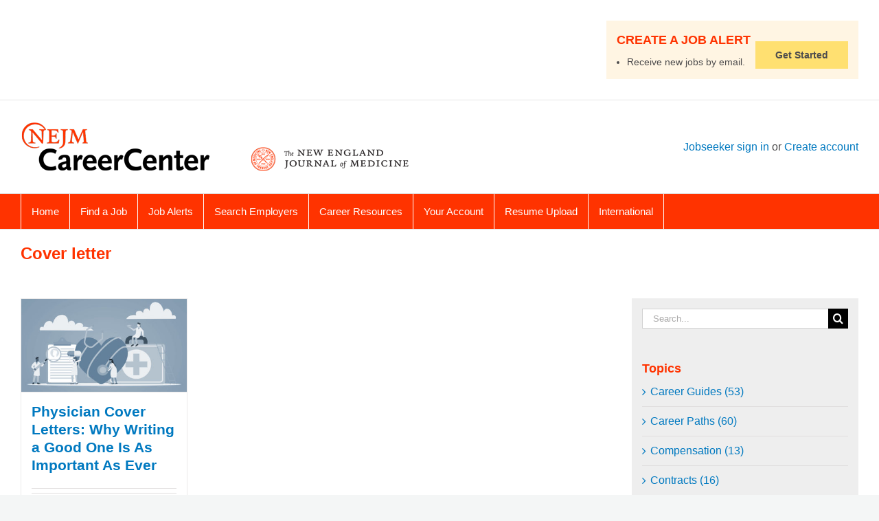

--- FILE ---
content_type: text/html; charset=utf-8
request_url: https://www.google.com/recaptcha/api2/aframe
body_size: 268
content:
<!DOCTYPE HTML><html><head><meta http-equiv="content-type" content="text/html; charset=UTF-8"></head><body><script nonce="9OHBJpywS8K-LGpZA19Qkg">/** Anti-fraud and anti-abuse applications only. See google.com/recaptcha */ try{var clients={'sodar':'https://pagead2.googlesyndication.com/pagead/sodar?'};window.addEventListener("message",function(a){try{if(a.source===window.parent){var b=JSON.parse(a.data);var c=clients[b['id']];if(c){var d=document.createElement('img');d.src=c+b['params']+'&rc='+(localStorage.getItem("rc::a")?sessionStorage.getItem("rc::b"):"");window.document.body.appendChild(d);sessionStorage.setItem("rc::e",parseInt(sessionStorage.getItem("rc::e")||0)+1);localStorage.setItem("rc::h",'1768873311639');}}}catch(b){}});window.parent.postMessage("_grecaptcha_ready", "*");}catch(b){}</script></body></html>

--- FILE ---
content_type: text/css
request_url: https://resources.nejmcareercenter.org/wp-content/themes/Avada-nejmcctr/style.css?ver=6.8.3
body_size: 1851
content:
/*
Theme Name: Avada Child NEJMCCTR
Description: Child theme for Avada theme
Author: ThemeFusion
Author URI: https://theme-fusion.com
Template: Avada
Version: 1.0.0
Text Domain:  Avada



Color Palette: 
red: #ff3300
gold: #ffe071
light orange: #FFF5E3
very light orange? : #fff7e8
blue links: #0079c0
light blue: #eafaff
purple:
grey dark text: #4d4d4d 
grey medium: #eeeeee
grey light: #f3f3f3

*/

/* HEADER */
.layout-boxed-mode.fusion-top-header.avada-has-boxed-modal-shadow-light .fusion-boxed-shadow, .layout-boxed-mode.fusion-top-header.avada-has-boxed-modal-shadow-light:not(.avada-footer-fx-sticky) #wrapper {box-shadow: 0 0 4px rgba(0,0,0,.08);}

.ad-container {background-color: #ffffff; border-bottom: 1px solid #e5e5e5; padding: 30px;}
.ad-row {background-color: #ffffff; width: 100%; display: flex; align-items: center;}

.jobseekers__box {background-color: #FFF5E3; padding: 15px; display: flex; align-items: flex-end;}

.nejm-logo-link {margin-left: 55px;}

.fusion-header-v4 .fusion-logo .fusion-header-content-3-wrapper {margin-left: auto;}

@media screen and (min-width: 1200px) {
	.jobseekers__box .job__button {margin-left: auto;}
}
@media screen and (max-width: 1200px) {
	.jobseekers__box {width: auto; flex-direction: column; }
	.jobseekers__box .button {margin: 15px 0 0 0; width: 100%;}
	.jobseekers__box .job__button {margin: 5px auto 0px auto;}
}

@media screen and (max-width: 1000px) {
	.ad-row {flex-direction: column;}
	.ad-row>.fusion-alignright {margin: 10px auto 0 auto;}
	.jobseekers__box {width: auto; flex-direction: row; margin: 10px auto 0px auto;}
	.jobseekers__box .job__button {margin: 15px auto 0;}
}
@media only screen and (max-width: 800px) {
.nejm-logo-link {margin-left: 0px;}
.fusion-header-v4.fusion-mobile-menu-design-modern .fusion-logo .fusion-logo-link {max-width: 85%;}
}
@media screen and (max-width: 767px) {
	.ad-row {display: none;}
}

.fusion-body .fusion-is-sticky.fusion-header-wrapper .fusion-header {background-color: #ffffff!important;}

.fusion-body .fusion-is-sticky.fusion-header-wrapper .fusion-secondary-main-menu {background-color: #ff3300!important;}

.jobseekers__items {
	display: flex;
	align-items: center;
}
.fusion-logo-left .fusion-header-banner .jobseekers__item a {
	display: inline-block!important;
}
.fusion-main-menu>ul>li {
}
.fusion-main-menu li {
    border-left: 1px solid #ffffff;
}
.fusion-main-menu li:last-child {
    border-right: 1px solid #ffffff;
}

.fusion-theme-sharing-box .fusion-social-networks {
    text-align: left;
    width: auto;
}
.avada-page-titlebar-wrapper {background-color: #fff;}

.fusion-page-title-bar {padding: 30px 10px 0px 10px;}

.fusion-page-title-bar h1 { text-transform: uppercase; }



/* PAID CONTENT LABEL POSTS 
adding sponsored videos but are a separate category
*/


.fusion-blog-archive article .fusion-post-wrapper .fusion-post-content-wrapper { 
	padding: 15px 15px 10px 15px!important;
}
.single-post .category-paid-content, .single-post .category-sponsored-video, .fusion-blog-archive article.category-paid-content .fusion-post-wrapper .fusion-post-content-wrapper, .fusion-blog-archive article.category-sponsored-video .fusion-post-wrapper .fusion-post-content-wrapper {
	background-color: #f8f8f8; 
}
.fusion-blog-archive article.category-paid-content .fusion-post-wrapper .fusion-post-content-wrapper, .fusion-blog-archive article.category-sponsored-video .fusion-post-wrapper .fusion-post-content-wrapper {
	padding: 15px 15px 10px 15px!important;
}

.single-post .category-paid-content, .single-post .category-sponsored-video  {padding: 15px;}
.single-post .category-paid-content::before, .single-post .category-sponsored-video::before {display: inline-block;}

.single-post .category-paid-content::before, .single-post .category-sponsored-video::before, .fusion-blog-archive article.category-paid-content .fusion-post-wrapper .fusion-image-wrapper::before, .fusion-blog-archive article.category-sponsored-video .fusion-post-wrapper .fusion-image-wrapper::before  {
	content: "PAID CONTENT"; 
	font-size: 14px; 
	font-weight: bold;  
	color: #808285; 
	padding: 0px 0px 15px 0px; 
	letter-spacing: .05em;
}

.fusion-blog-archive article.category-paid-content .fusion-post-wrapper .fusion-image-wrapper::before, .fusion-blog-archive article.category-sponsored-video .fusion-post-wrapper .fusion-image-wrapper::before  {
  color: #ffffff;
  position: relative;
  top: 32px;
  padding: 4px 13px;
  margin: 0;
  text-shadow: 2px 2px 4px #0005;
  background-color: #666;
}

.fusion-blog-archive article.category-paid-content .fusion-post-wrapper ul li, .fusion-blog-archive article.category-sponsored-video .fusion-post-wrapper ul li  {margin: -22px 0 0px 0;}

.homepageBlogWidget .fusion-post-grid .fusion-post-wrapper {
	border: none !important; 
	background-color: #fff;
}
.homepageBlogWidget .fusion-post-grid .fusion-post-wrapper .fusion-post-content-wrapper {padding: 15px 0 0 0!important;}

.homepageBlogWidget .fusion-post-grid.category-paid-content .fusion-post-wrapper .fusion-post-content-wrapper, .homepageBlogWidget .fusion-post-grid.category-sponsored-video.fusion-post-wrapper .fusion-post-content-wrapper {padding: 15px 15px 10px 15px!important;
}


/* GRIDS / HOME */

.fusion-rollover-categories {display: none;}

.fusion-title h4 {margin: 0px 0px 10px;}

.fusion-title h4, .post-content h4 {}

.fusion-post-title-meta-wrap {margin-bottom: 20px;}

.fusion-meta-info {
    margin-top: 24px;
    padding: 3px 0 9px 0;
    border-top: none;
}

.fusion-blog-archive .fusion-single-line-meta {display: none;}
.fusion-post-grid h2.fusion-post-title { font-size: 21px !important; line-height: 26px !important;}
 
.homepageBlogWidget h2.blog-shortcode-post-title {font-size: 18px!important;line-height: 1.4em!important;}


@media screen and (min-width: 768px) and (max-width: 1024px) {
	.fusion-social-networks {
	    text-align: left!important;
	}
}

@media screen and (max-width: 767px) {
	.homeWidgets, #fb-root {text-align: center;}
}


/* SIDEBAR */

.rss-widget-icon {vertical-align: baseline;}

.homeWidgets {min-width: 330px!important;}

.widget-title {text-transform: uppercase;}

.sidebar .widget .heading .widget-title, .sidebar .widget .widget-title {
    margin-bottom: 9px; }

.category-posts-internal ul {
    padding: 0;
    margin-left: 10px;}
    
.category-posts-internal li{ display: block;
	padding: 10px 10px 10px 12px;
    padding-top: 10px;
	border-bottom: 1px solid #e7e6e6;
    border-bottom-color: rgb(231, 230, 230);
	position: relative;}

.category-posts-internal li:first-child {
    padding-top: 0;
}

.category-posts-internal li > div {
    margin: 0;
}

.category-posts-internal li a::before {
    position: absolute;
    font-family: awb-icons;
    content: "\f105";
    margin-left: -12px;}

.fusion-content-widget-area .widget_media_image {margin-bottom: 0px!important; }

.related-posts .fusion-carousel-title {font-size: 16px; line-height: 1.25em;}

/* removing arrows from sidebar category sponsored content */
#homepageRight .category-posts-internal li a::before {
    display: none;}
    
#homepageRight .cat-post-widget .widget-title {margin: 0; line-height: 25px}
#homepageRight .cat-post-widget a, #homepageRight .cat-post-widget a h4 {color: #0079c0; text-decoration: none;}
#homepageRight .cat-post-widget h5 .cat-post-title {color: #4d4d4d; line-height: 20px;}
#homepageRight .cat-post-widget a p {color: rgb(77, 76, 77); text-decoration: none;}
#homepageRight .cat-post-widget a:hover, #homepageRight .cat-post-widget a h4:hover {color: #ff3300; text-decoration: none;}

#homepageRight .category-posts-internal li {margin: 6px 0 12px 0;}

/* FOOTER */

#menu-footernav li {
	display: inline-block;
	border: none;
	font-weight: bold;
	font-size: 16px;
	padding: 10px 15px 10px 5px;
}
/* removing arrows from footer menu */
.fusion-footer-widget-area .widget_nav_menu li a::before {display: none;}
